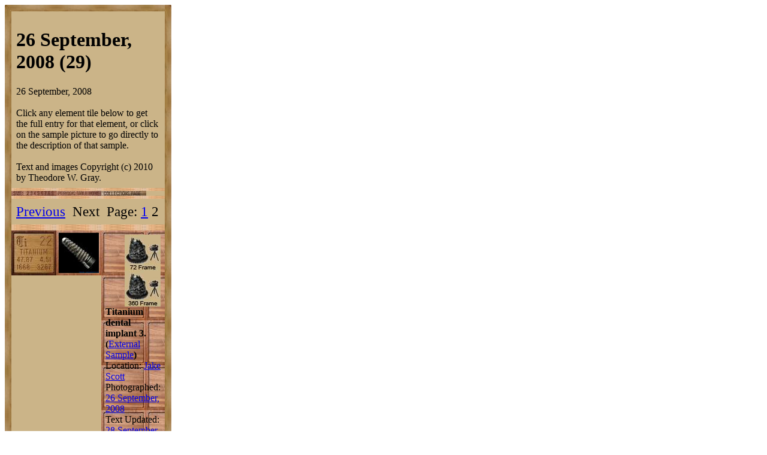

--- FILE ---
content_type: text/html; charset=UTF-8
request_url: https://theodoregray.com/Periodictable/Elements/Date-2008-09-26/index.s3.p2.html
body_size: 20242
content:
<!DOCTYPE HTML PUBLIC "-//W3C//DTD HTML 4.01 Transitional//EN"

"http://www.w3.org/TR/1999/REC-html401-19991224/loose.dtd">
<html><head><title>Samples from 26 September, 2008 (29) in the Periodic Table</title><meta http-equiv="Content-Type" content="text/html; charset=iso-8859-1">
<meta name="description" content="The Wooden Periodic Table Table by Theodore Gray">
<meta name="keywords" content="Periodic Table, Wooden Periodic Table Table, 
Theodore Gray, Theo Gray, Chemical Elements, Elements, Chemistry, Woodworking">
	</head><body bgcolor="#FFFFFF"><table width=247 border=0 cellspacing=0 cellpadding=0>
<tr>

<td><img alt="" width=11 height=11 border=0 src="../../Tiles/CornerOTL/s3.JPG"></td>

<td height=11 background="../../Tiles/EdgeTLong/s3.JPG"></td>

<td><img alt="" width=11 height=11 border=0 src="../../Tiles/CornerOTR/s3.JPG"></td>

</tr>

	<tr>

	<td width=11 background="../../Tiles/EdgeLLong/s3.JPG"></td>

<td align=left bgcolor="#CbB488">
	<table width=225 border=0 cellspacing=0 cellpadding=0><tr>
<td>
<table border=0 cellpadding=0 cellspacing=0><tr><td><table border=0 cellpadding=8 cellspacing=0><tr><td><h1>26 September, 2008 (29)</h1>26 September, 2008<br><br>Click any element tile below to get the full entry for that element, or click on the sample picture to go directly to the description of that sample.<br><br>Text and images Copyright (c) 2010 by Theodore W. Gray.</td></tr></table></td></tr><tr>
<td height=5 background="../../Tiles/RareEarthLine/s3.JPG"></td>
</tr>
<map name="sizerowmap"><area shape="rect" coords="20,0,25,[ ]" href="index.s6.html">
<area shape="rect" coords="25,0,31,[ ]" href="index.s7.html">
<area shape="rect" coords="31,0,36,[ ]" href="index.s8.html">
<area shape="rect" coords="36,0,42,[ ]" href="index.s9.html">
<area shape="rect" coords="42,0,48,[ ]" href="index.s10.html">
<area shape="rect" coords="48,0,54,[ ]" href="index.s11.html">
<area shape="rect" coords="54,0,60,[ ]" href="index.s12.html">
<area shape="rect" coords="60,0,66,[ ]" href="index.s13.html">
<area shape="rect" coords="66,0,75,[ ]" href="index.s14.html">
</map><tr><td><img border=0 usemap="#sizerowmap" alt="" width=75 height=[ ] src="../../Tiles/SizeRow1/s3.JPG"></a><a href="../../index.html"><img border=0 alt="" width=75 height=[ ] src="../../Tiles/HomeRow/s3.JPG"></a><a href="../../Collections.html"><img border=0 alt="" width=75 height=[ ] src="../../Tiles/CollectionsPageRow/s3.JPG"></a></td></tr><tr>
<td height=5 background="../../Tiles/RareEarthLine/s3.JPG"></td>
</tr>
<tr><td><table border=0 cellspacing=0 cellpadding=8><tr>
<td>
<big><big><a href="index.s3.p1.html">Previous</a>&nbsp;&nbsp;Next&nbsp;&nbsp;Page:&nbsp;<a href="index.s3.p1.html">1</a> 2 </big></big></td>
</tr>
</table>
</td></tr><tr>
<td height=5 background="../../Tiles/RareEarthLine/s3.JPG"></td>
</tr>
<tr><td><script type="text/javascript"><!--
google_ad_client="pub-8851974366319374";
google_ad_width=728;
google_ad_height=90;
google_ad_format="728x90_as";
google_ad_type="text";
google_ad_channel="";
google_color_border="CBB488";
google_color_bg="CBB488";
google_color_link="0000FF";
google_color_url="008000";
google_color_text="000000";
//--></script>
<script type="text/javascript"
src="http://pagead2.googlesyndication.com/pagead/show_ads.js">
</script></td></tr><tr>
<td height=5 background="../../Tiles/RareEarthLine/s3.JPG"></td>
</tr>
<tr><td valign=top><table border=0 cellpadding=0 cellspacing=0><tr>
<td valign=top><a href="../../Elements/022/index.s3.html"><img alt="Titanium" border=0 src="../../Tiles/022/s3.JPG" width=75 height=75></a></td>
<td valign=top>
<table border=0 cellpadding=0 cellspacing=0><tr>
<td valign=top width=75 height=75 background="../../Tiles/Blank/s3.JPG"><table border=0 cellspacing=0 cellpadding=4><tr>
<td valign=top>
<a href="../../Elements/022/index.s3.html#samplex4"><img alt="Titanium Titanium dental implant 3" border=0 src="../../Samples/022.x4/s3s.JPG" width=67 height=67></a></td>
</tr>
</table>
</td>
</tr>
</table></td>
<td valign=top>
<table border=0 cellpadding=0 cellspacing=0><tr>
<td valign=top width=75 height=75 background="../../Tiles/Blank/s3.JPG"><table border=0 cellspacing=0 cellpadding=7>
<tr><td valign=top width=61><a href="../../Samples/022.x4/index.qtvr.s8.html"><img alt="3D" align=right border=0 src="../../Images/QTVR.JPG" width=60 height=60></a><a href="../../Samples/022.x4/index.qt.s8.html"><img alt="3D" align=right border=0 src="../../Images/QT.JPG" width=60 height=60></a><br clear=all><b>Titanium dental implant 3.  (</b><a target=_blank href="../../Collections.html#WithExternalSamples">External Sample</a><b>)</b>
<br>Location: <a href="../../Elements/Source-jakescott/index.s3.html">Jake Scott</a><br>
Photographed: <a href="../../Elements/Date-2008-09-26/index.s3.html">26 September, 2008</a><br>
Text Updated: <a href="../../Elements/Date-2008-09-28/index.s3.html">28 September, 2008</a><br>
Size: 0.3&quot;<br>
Purity: 99%
</td></tr>
</table>
</td>
</tr>
</table>
</td>
</tr>
</table>
</td>
</tr>
<tr>
<td height=5 background="../../Tiles/RareEarthLine/s3.JPG"></td>
</tr>
<tr><td valign=top><table border=0 cellpadding=0 cellspacing=0><tr>
<td valign=top><a href="../../Elements/026/index.s3.html"><img alt="Iron" border=0 src="../../Tiles/026/s3.JPG" width=75 height=75></a></td>
<td valign=top>
<table border=0 cellpadding=0 cellspacing=0><tr>
<td valign=top width=75 height=75 background="../../Tiles/Blank/s3.JPG"><table border=0 cellspacing=0 cellpadding=4><tr>
<td valign=top>
<a href="../../Elements/026/index.s3.html#sample53"><img alt="Iron Chain mail" border=0 src="../../Samples/026.53/s3s.JPG" width=67 height=67></a></td>
</tr>
</table>
</td>
</tr>
</table></td>
<td valign=top>
<table border=0 cellpadding=0 cellspacing=0><tr>
<td valign=top width=75 height=75 background="../../Tiles/Blank/s3.JPG"><table border=0 cellspacing=0 cellpadding=7>
<tr><td valign=top width=61><a href="../../Samples/026.53/index.qtvr.s8.html"><img alt="3D" align=right border=0 src="../../Images/QTVR.JPG" width=60 height=60></a><a href="../../Samples/026.53/index.qt.s8.html"><img alt="3D" align=right border=0 src="../../Images/QT.JPG" width=60 height=60></a><br clear=all><b>Chain mail.</b>
<br>Source: <a href="../../Elements/Source-realarmorofgod/index.s3.html">Real Armor of God</a><br>
Contributor: <a href="../../Elements/Source-theodore/index.s3.html">Theodore Gray</a><br>
Acquired: <a href="../../Elements/Date-2008-09-26/index.s3.html">26 September, 2008</a><br>
Text Updated: <a href="../../Elements/Date-2009-01-29/index.s3.html">29 January, 2009</a><br>
Price: $120<br>
Size: 24&quot;<br>
Purity: &gt;95%
</td></tr>
</table>
</td>
</tr>
</table>
</td>
</tr>
</table>
</td>
</tr>
<tr>
<td height=5 background="../../Tiles/RareEarthLine/s3.JPG"></td>
</tr>
<tr><td valign=top><table border=0 cellpadding=0 cellspacing=0><tr>
<td valign=top><a href="../../Elements/029/index.s3.html"><img alt="Copper" border=0 src="../../Tiles/029/s3.JPG" width=75 height=75></a></td>
<td valign=top>
<table border=0 cellpadding=0 cellspacing=0><tr>
<td valign=top width=75 height=75 background="../../Tiles/Blank/s3.JPG"><table border=0 cellspacing=0 cellpadding=4><tr>
<td valign=top>
<a href="../../Elements/029/index.s3.html#sample45"><img alt="Copper Copper monocrystal" border=0 src="../../Samples/029.45/s3s.JPG" width=67 height=67></a></td>
</tr>
</table>
</td>
</tr>
</table></td>
<td valign=top>
<table border=0 cellpadding=0 cellspacing=0><tr>
<td valign=top width=75 height=75 background="../../Tiles/Blank/s3.JPG"><table border=0 cellspacing=0 cellpadding=7>
<tr><td valign=top width=61><a href="../../Samples/029.45/index.qtvr.s8.html"><img alt="3D" align=right border=0 src="../../Images/QTVR.JPG" width=60 height=60></a><a href="../../Samples/029.45/index.qt.s8.html"><img alt="3D" align=right border=0 src="../../Images/QT.JPG" width=60 height=60></a><br clear=all><b>Copper monocrystal.</b>
<br>Source: <a href="../../Elements/Source-ethan/index.s3.html">Ethan Currens</a><br>
Contributor: <a href="../../Elements/Source-ethan/index.s3.html">Ethan Currens</a><br>
Acquired: <a href="../../Elements/Date-2008-09-26/index.s3.html">26 September, 2008</a><br>
Text Updated: <a href="../../Elements/Date-2008-10-26/index.s3.html">26 October, 2008</a><br>
Price: Anonymous<br>
Size: 2&quot;<br>
Purity: 99.99%
</td></tr>
</table>
</td>
</tr>
</table>
</td>
</tr>
</table>
</td>
</tr>
<tr>
<td height=5 background="../../Tiles/RareEarthLine/s3.JPG"></td>
</tr>
<tr><td valign=top><table border=0 cellpadding=0 cellspacing=0><tr>
<td valign=top><a href="../../Elements/029/index.s3.html"><img alt="Copper" border=0 src="../../Tiles/029/s3.JPG" width=75 height=75></a></td>
<td valign=top>
<table border=0 cellpadding=0 cellspacing=0><tr>
<td valign=top width=75 height=75 background="../../Tiles/Blank/s3.JPG"><table border=0 cellspacing=0 cellpadding=4><tr>
<td valign=top>
<a href="../../Elements/029/index.s3.html#mineralNativeCopper5"><img alt="Copper Native Copper from Germany" border=0 src="../../Samples/NativeCopper5/s3s.JPG" width=67 height=67></a></td>
</tr>
</table>
</td>
</tr>
</table></td>
<td valign=top>
<table border=0 cellpadding=0 cellspacing=0><tr>
<td valign=top width=75 height=75 background="../../Tiles/Blank/s3.JPG"><table border=0 cellspacing=0 cellpadding=7>
<tr><td valign=top width=61><a href="../../Samples/NativeCopper5/index.qtvr.s8.html"><img alt="3D" align=right border=0 src="../../Images/QTVR.JPG" width=60 height=60></a><a href="../../Samples/NativeCopper5/index.qt.s8.html"><img alt="3D" align=right border=0 src="../../Images/QT.JPG" width=60 height=60></a><br clear=all><b>Native Copper from Germany. </b>
<br>Source: Germany<br>
Contributor: nick<br>
Acquired: <a href="../../Elements/Date-2008-09-26/index.s3.html">26 September, 2008</a><br>
Text Updated: <a href="../../Elements/Date-2008-09-27/index.s3.html">27 September, 2008</a><br>
Price: Donated<br>
Size: 2&quot;<br>
Composition: <a href="../../Elements/029/index.html">Cu</a>
</td></tr>
</table>
</td>
</tr>
</table>
</td>
</tr>
</table>
</td>
</tr>
<tr>
<td height=5 background="../../Tiles/RareEarthLine/s3.JPG"></td>
</tr>
<tr><td valign=top><table border=0 cellpadding=0 cellspacing=0><tr>
<td valign=top><a href="../../Elements/047/index.s3.html"><img alt="Silver" border=0 src="../../Tiles/047/s3.JPG" width=75 height=75></a></td>
<td valign=top>
<table border=0 cellpadding=0 cellspacing=0><tr>
<td valign=top width=75 height=75 background="../../Tiles/Blank/s3.JPG"><table border=0 cellspacing=0 cellpadding=4><tr>
<td valign=top>
<a href="../../Elements/047/index.s3.html#mineralSC.NativeSilver4"><img alt="Silver Native Silver" border=0 src="../../Samples/SC.NativeSilver4/s3s.JPG" width=67 height=67></a></td>
</tr>
</table>
</td>
</tr>
</table></td>
<td valign=top>
<table border=0 cellpadding=0 cellspacing=0><tr>
<td valign=top width=75 height=75 background="../../Tiles/Blank/s3.JPG"><table border=0 cellspacing=0 cellpadding=7>
<tr><td valign=top width=61><a href="../../Samples/SC.NativeSilver4/index.qtvr.s8.html"><img alt="3D" align=right border=0 src="../../Images/QTVR.JPG" width=60 height=60></a><a href="../../Samples/SC.NativeSilver4/index.qt.s8.html"><img alt="3D" align=right border=0 src="../../Images/QT.JPG" width=60 height=60></a><br clear=all><b>Native Silver. </b>
<br>Source: <a href="../../Elements/Source-simone/index.s3.html">Simone Citon</a><br>
Contributor: <a href="../../Elements/Source-johngray/index.s3.html">John Gray</a><br>
Acquired: <a href="../../Elements/Date-2008-09-26/index.s3.html">26 September, 2008</a><br>
Text Updated: <a href="../../Elements/Date-2008-09-28/index.s3.html">28 September, 2008</a><br>
Price: Trade<br>
Size: 0.75&quot;<br>
Composition: <a href="../../Elements/047/index.html">Ag</a>
</td></tr>
</table>
</td>
</tr>
</table>
</td>
</tr>
</table>
</td>
</tr>
<tr>
<td height=5 background="../../Tiles/RareEarthLine/s3.JPG"></td>
</tr>
<tr><td valign=top><table border=0 cellpadding=0 cellspacing=0><tr>
<td valign=top><a href="../../Elements/078/index.s3.html"><img alt="Platinum" border=0 src="../../Tiles/078/s3.JPG" width=75 height=75></a></td>
<td valign=top>
<table border=0 cellpadding=0 cellspacing=0><tr>
<td valign=top width=75 height=75 background="../../Tiles/Blank/s3.JPG"><table border=0 cellspacing=0 cellpadding=4><tr>
<td valign=top>
<a href="../../Elements/078/index.s3.html#mineralSC.NativePlatinum"><img alt="Platinum Native Platinum" border=0 src="../../Samples/SC.NativePlatinum/s3s.JPG" width=67 height=67></a></td>
</tr>
</table>
</td>
</tr>
</table></td>
<td valign=top>
<table border=0 cellpadding=0 cellspacing=0><tr>
<td valign=top width=75 height=75 background="../../Tiles/Blank/s3.JPG"><table border=0 cellspacing=0 cellpadding=7>
<tr><td valign=top width=61><a href="../../Samples/SC.NativePlatinum/index.qtvr.s8.html"><img alt="3D" align=right border=0 src="../../Images/QTVR.JPG" width=60 height=60></a><a href="../../Samples/SC.NativePlatinum/index.qt.s8.html"><img alt="3D" align=right border=0 src="../../Images/QT.JPG" width=60 height=60></a><br clear=all><b>Native Platinum. </b>
<br>Source: <a href="../../Elements/Source-simone/index.s3.html">Simone Citon</a><br>
Contributor: <a href="../../Elements/Source-johngray/index.s3.html">John Gray</a><br>
Acquired: <a href="../../Elements/Date-2008-09-26/index.s3.html">26 September, 2008</a><br>
Text Updated: <a href="../../Elements/Date-2008-09-28/index.s3.html">28 September, 2008</a><br>
Price: Trade<br>
Size: 0.07&quot;<br>
Composition: <a href="../../Elements/078/index.html">Pt</a>
</td></tr>
</table>
</td>
</tr>
</table>
</td>
</tr>
</table>
</td>
</tr>
<tr>
<td height=5 background="../../Tiles/RareEarthLine/s3.JPG"></td>
</tr>
<tr><td valign=top><table border=0 cellpadding=0 cellspacing=0><tr>
<td valign=top><a href="../../Elements/083/index.s3.html"><img alt="Bismuth" border=0 src="../../Tiles/083/s3.JPG" width=75 height=75></a></td>
<td valign=top>
<table border=0 cellpadding=0 cellspacing=0><tr>
<td valign=top width=75 height=75 background="../../Tiles/Blank/s3.JPG"><table border=0 cellspacing=0 cellpadding=4><tr>
<td valign=top>
<a href="../../Elements/083/index.s3.html#mineralSC.NativeBismuth"><img alt="Bismuth Native Bismuth" border=0 src="../../Samples/SC.NativeBismuth/s3s.JPG" width=67 height=67></a></td>
</tr>
</table>
</td>
</tr>
</table></td>
<td valign=top>
<table border=0 cellpadding=0 cellspacing=0><tr>
<td valign=top width=75 height=75 background="../../Tiles/Blank/s3.JPG"><table border=0 cellspacing=0 cellpadding=7>
<tr><td valign=top width=61><a href="../../Samples/SC.NativeBismuth/index.qtvr.s8.html"><img alt="3D" align=right border=0 src="../../Images/QTVR.JPG" width=60 height=60></a><a href="../../Samples/SC.NativeBismuth/index.qt.s8.html"><img alt="3D" align=right border=0 src="../../Images/QT.JPG" width=60 height=60></a><br clear=all><b>Native Bismuth. </b>
<br>Source: <a href="../../Elements/Source-simone/index.s3.html">Simone Citon</a><br>
Contributor: <a href="../../Elements/Source-johngray/index.s3.html">John Gray</a><br>
Acquired: <a href="../../Elements/Date-2008-09-26/index.s3.html">26 September, 2008</a><br>
Text Updated: <a href="../../Elements/Date-2008-09-28/index.s3.html">28 September, 2008</a><br>
Price: Trade<br>
Size: 1.1&quot;<br>
Composition: <a href="../../Elements/083/index.html">Bi</a>
</td></tr>
</table>
</td>
</tr>
</table>
</td>
</tr>
</table>
</td>
</tr>
<tr>
<td height=5 background="../../Tiles/RareEarthLine/s3.JPG"></td>
</tr>
<tr><td valign=top><table border=0 cellpadding=0 cellspacing=0><tr>
<td valign=top><a href="../../Elements/083/index.s3.html"><img alt="Bismuth" border=0 src="../../Tiles/083/s3.JPG" width=75 height=75></a></td>
<td valign=top>
<table border=0 cellpadding=0 cellspacing=0><tr>
<td valign=top width=75 height=75 background="../../Tiles/Blank/s3.JPG"><table border=0 cellspacing=0 cellpadding=4><tr>
<td valign=top>
<a href="../../Elements/083/index.s3.html#mineralSC.NativeBismuth2"><img alt="Bismuth Native Bismuth" border=0 src="../../Samples/SC.NativeBismuth2/s3s.JPG" width=67 height=67></a></td>
</tr>
</table>
</td>
</tr>
</table></td>
<td valign=top>
<table border=0 cellpadding=0 cellspacing=0><tr>
<td valign=top width=75 height=75 background="../../Tiles/Blank/s3.JPG"><table border=0 cellspacing=0 cellpadding=7>
<tr><td valign=top width=61><a href="../../Samples/SC.NativeBismuth2/index.qtvr.s8.html"><img alt="3D" align=right border=0 src="../../Images/QTVR.JPG" width=60 height=60></a><a href="../../Samples/SC.NativeBismuth2/index.qt.s8.html"><img alt="3D" align=right border=0 src="../../Images/QT.JPG" width=60 height=60></a><br clear=all><b>Native Bismuth. </b>
<br>Source: <a href="../../Elements/Source-simone/index.s3.html">Simone Citon</a><br>
Contributor: <a href="../../Elements/Source-johngray/index.s3.html">John Gray</a><br>
Acquired: <a href="../../Elements/Date-2008-09-26/index.s3.html">26 September, 2008</a><br>
Text Updated: <a href="../../Elements/Date-2008-09-28/index.s3.html">28 September, 2008</a><br>
Price: Trade<br>
Size: 1&quot;<br>
Composition: <a href="../../Elements/083/index.html">Bi</a>
</td></tr>
</table>
</td>
</tr>
</table>
</td>
</tr>
</table>
</td>
</tr>
<tr>
<td height=5 background="../../Tiles/RareEarthLine/s3.JPG"></td>
</tr>
<tr><td valign=top><table border=0 cellpadding=0 cellspacing=0><tr>
<td valign=top><a href="../../Elements/090/index.s3.html"><img alt="Thorium" border=0 src="../../Tiles/090/s3.JPG" width=75 height=75></a></td>
<td valign=top>
<table border=0 cellpadding=0 cellspacing=0><tr>
<td valign=top width=75 height=75 background="../../Tiles/Blank/s3.JPG"><table border=0 cellspacing=0 cellpadding=4><tr>
<td valign=top>
<a href="../../Elements/090/index.s3.html#samplex1"><img alt="Thorium Thorium shavings" border=0 src="../../Samples/090.x1/s3s.JPG" width=67 height=67></a></td>
</tr>
</table>
</td>
</tr>
</table></td>
<td valign=top>
<table border=0 cellpadding=0 cellspacing=0><tr>
<td valign=top width=75 height=75 background="../../Tiles/Blank/s3.JPG"><table border=0 cellspacing=0 cellpadding=7>
<tr><td valign=top width=61><a href="../../Samples/090.x1/index.qtvr.s8.html"><img alt="3D" align=right border=0 src="../../Images/QTVR.JPG" width=60 height=60></a><a href="../../Samples/090.x1/index.qt.s8.html"><img alt="3D" align=right border=0 src="../../Images/QT.JPG" width=60 height=60></a><br clear=all><b>Thorium shavings.  (</b><a target=_blank href="../../Collections.html#WithExternalSamples">External Sample</a><b>)</b>
<br>Location: Anonymous<br>
Photographed: <a href="../../Elements/Date-2008-09-26/index.s3.html">26 September, 2008</a><br>
Text Updated: <a href="../../Elements/Date-2008-09-27/index.s3.html">27 September, 2008</a><br>
Size: 3&quot;<br>
Purity: 99%
</td></tr>
</table>
</td>
</tr>
</table>
</td>
</tr>
</table>
</td>
</tr>
<tr>
<td height=5 background="../../Tiles/RareEarthLine/s3.JPG"></td>
</tr>
<tr><td><table border=0 cellspacing=0 cellpadding=8><tr>
<td>
<big><big><a href="index.s3.p1.html">Previous</a>&nbsp;&nbsp;Next&nbsp;&nbsp;Page:&nbsp;<a href="index.s3.p1.html">1</a> 2 </big></big></td>
</tr>
</table>
</td></tr><tr>
<td height=5 background="../../Tiles/RareEarthLine/s3.JPG"></td>
</tr>
<tr><td><script type="text/javascript"><!--
google_ad_client="pub-8851974366319374";
google_ad_width=728;
google_ad_height=90;
google_ad_format="728x90_as";
google_ad_type="text";
google_ad_channel="";
google_color_border="CBB488";
google_color_bg="CBB488";
google_color_link="0000FF";
google_color_url="008000";
google_color_text="000000";
//--></script>
<script type="text/javascript"
src="http://pagead2.googlesyndication.com/pagead/show_ads.js">
</script></td></tr></table></td>
</tr>
</table>
</td>

	<td width=11 background="../../Tiles/EdgeRLong/s3.JPG"></td>
</tr>

<tr>

<td><img alt="" width=11 height=11 border=0 src="../../Tiles/CornerOBL/s3.JPG"></td>

<td height=11 background="../../Tiles/EdgeBLong/s3.JPG"></td>

<td><img alt="" width=11 height=11 border=0 src="../../Tiles/CornerOBR/s3.JPG"></td>

</tr>
</table>
<br clear=all>

<script src="http://www.google-analytics.com/urchin.js" type="text/javascript">
</script>
<script type="text/javascript">
_uacct = "UA-2752036-2";
urchinTracker();
</script>

</body></html>
